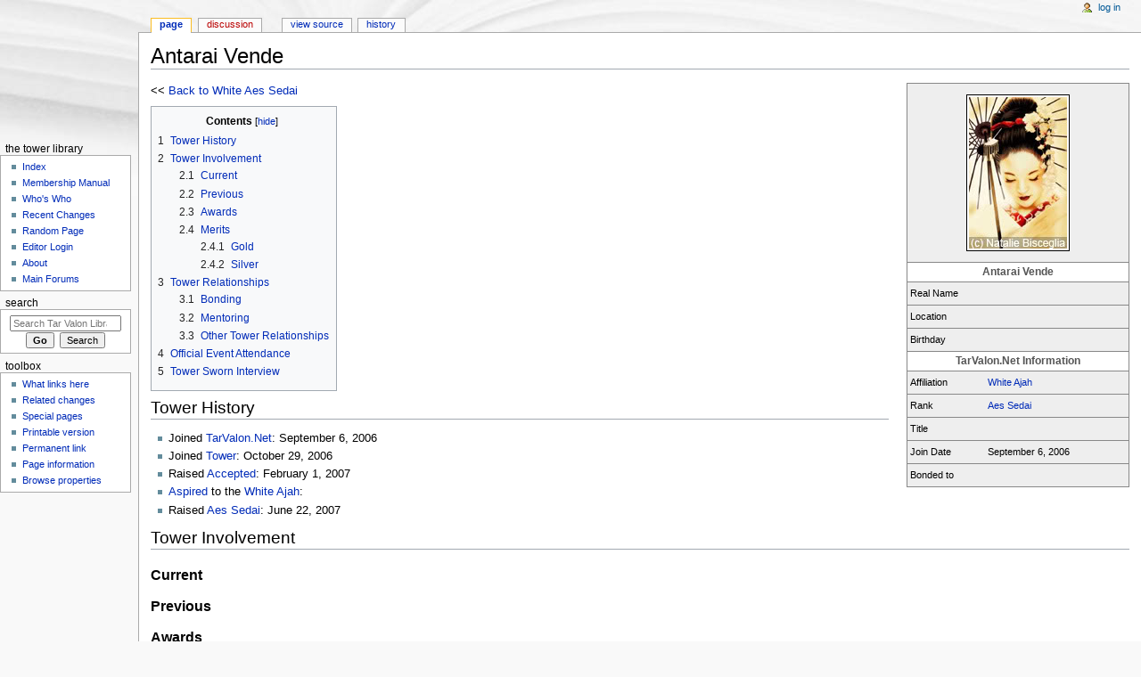

--- FILE ---
content_type: text/html; charset=UTF-8
request_url: http://library.tarvalon.net/index.php?title=Antarai_Vende
body_size: 8357
content:
<!DOCTYPE html>
<html class="client-nojs" lang="en" dir="ltr">
<head>
<meta charset="UTF-8"/>
<title>Antarai Vende - Tar Valon Library</title>
<script>document.documentElement.className = document.documentElement.className.replace( /(^|\s)client-nojs(\s|$)/, "$1client-js$2" );</script>
<script>(window.RLQ=window.RLQ||[]).push(function(){mw.config.set({"wgCanonicalNamespace":"","wgCanonicalSpecialPageName":false,"wgNamespaceNumber":0,"wgPageName":"Antarai_Vende","wgTitle":"Antarai Vende","wgCurRevisionId":185511,"wgRevisionId":185511,"wgArticleId":6645,"wgIsArticle":true,"wgIsRedirect":false,"wgAction":"view","wgUserName":null,"wgUserGroups":["*"],"wgCategories":["Who's Who Members","Absent TarValon.Net Aes Sedai","Absent White Ajah Aes Sedai","Tower Sworn Interviews","White Ajah Interviews"],"wgBreakFrames":false,"wgPageContentLanguage":"en","wgPageContentModel":"wikitext","wgSeparatorTransformTable":["",""],"wgDigitTransformTable":["",""],"wgDefaultDateFormat":"dmy","wgMonthNames":["","January","February","March","April","May","June","July","August","September","October","November","December"],"wgMonthNamesShort":["","Jan","Feb","Mar","Apr","May","Jun","Jul","Aug","Sep","Oct","Nov","Dec"],"wgRelevantPageName":"Antarai_Vende","wgRelevantArticleId":6645,"wgRequestId":"6ae782e3e1f9a1f88b9911fc","wgIsProbablyEditable":false,"wgRestrictionEdit":[],"wgRestrictionMove":[],"wgCategoryTreePageCategoryOptions":"{\"mode\":0,\"hideprefix\":20,\"showcount\":true,\"namespaces\":false}"});mw.loader.state({"site.styles":"ready","noscript":"ready","user.styles":"ready","user":"ready","user.options":"loading","user.tokens":"loading","ext.smw.style":"ready","ext.smw.tooltip.styles":"ready","mediawiki.legacy.shared":"ready","mediawiki.legacy.commonPrint":"ready","mediawiki.sectionAnchor":"ready","mediawiki.skinning.interface":"ready","mediawiki.skinning.content.externallinks":"ready","skins.monobook.styles":"ready"});mw.loader.implement("user.options@0j3lz3q",function($,jQuery,require,module){mw.user.options.set({"variant":"en"});});mw.loader.implement("user.tokens@17i5p28",function ( $, jQuery, require, module ) {
mw.user.tokens.set({"editToken":"+\\","patrolToken":"+\\","watchToken":"+\\","csrfToken":"+\\"});/*@nomin*/;

});mw.loader.load(["ext.smw.style","ext.smw.tooltips","mediawiki.toc","mediawiki.action.view.postEdit","site","mediawiki.page.startup","mediawiki.user","mediawiki.hidpi","mediawiki.page.ready","mediawiki.searchSuggest"]);});</script>
<link rel="stylesheet" href="/load.php?debug=false&amp;lang=en&amp;modules=ext.smw.style%7Cext.smw.tooltip.styles&amp;only=styles&amp;skin=monobook"/>
<link rel="stylesheet" href="/load.php?debug=false&amp;lang=en&amp;modules=mediawiki.legacy.commonPrint%2Cshared%7Cmediawiki.sectionAnchor%7Cmediawiki.skinning.content.externallinks%7Cmediawiki.skinning.interface%7Cskins.monobook.styles&amp;only=styles&amp;skin=monobook"/>
<script async="" src="/load.php?debug=false&amp;lang=en&amp;modules=startup&amp;only=scripts&amp;skin=monobook"></script>
<!--[if IE 6]><link rel="stylesheet" href="/skins/MonoBook/IE60Fixes.css?303" media="screen"/><![endif]--><!--[if IE 7]><link rel="stylesheet" href="/skins/MonoBook/IE70Fixes.css?303" media="screen"/><![endif]-->
<meta name="ResourceLoaderDynamicStyles" content=""/>
<link rel="stylesheet" href="/load.php?debug=false&amp;lang=en&amp;modules=site.styles&amp;only=styles&amp;skin=monobook"/>
<meta name="generator" content="MediaWiki 1.29.1"/>
<link rel="ExportRDF" type="application/rdf+xml" title="Antarai Vende" href="/index.php?title=Special:ExportRDF/Antarai_Vende&amp;xmlmime=rdf"/>
<link rel="shortcut icon" href="https://www.tarvalon.net/favicon.ico"/>
<link rel="search" type="application/opensearchdescription+xml" href="/opensearch_desc.php" title="Tar Valon Library (en)"/>
<link rel="EditURI" type="application/rsd+xml" href="http://library.tarvalon.net/api.php?action=rsd"/>
</head>
<body class="mediawiki ltr sitedir-ltr mw-hide-empty-elt ns-0 ns-subject page-Antarai_Vende rootpage-Antarai_Vende skin-monobook action-view"><div id="globalWrapper">
		<div id="column-content">
			<div id="content" class="mw-body" role="main">
				<a id="top"></a>
				
				<div class="mw-indicators mw-body-content">
</div>
				<h1 id="firstHeading" class="firstHeading" lang="en">Antarai Vende</h1>
				
				<div id="bodyContent" class="mw-body-content">
					<div id="siteSub">From Tar Valon Library</div>
					<div id="contentSub"></div>
										<div id="jump-to-nav" class="mw-jump">Jump to: <a href="#column-one">navigation</a>, <a href="#searchInput">search</a></div>

					<!-- start content -->
					<div id="mw-content-text" lang="en" dir="ltr" class="mw-content-ltr"><table style="background-color: #EEEEEE; border: 1px solid #888888; border-collapse: collapse; float: right; font-size: 11px; margin: 0px 0px 0px 20px; width: 250px;">
<tr>
<td style="text-align: center; padding: 10px;" colspan="2"><center>
<table>
<tr>
<td style="border: 1px solid black; background-color: white; padding: 2px;"><a href="/index.php?title=File:Avatar_Antarai.jpg" class="image"><img alt="Avatar Antarai.jpg" src="/images/5/57/Avatar_Antarai.jpg" width="110" height="170" /></a>
</td></tr></table>
</center>
</td></tr>
<tr>
<td style="border: 1px solid #888888; border-width: 1px 0px; color: #555555; background-color: #FFFFFF; text-align: center; font-size: 12px;" colspan="2"><b>Antarai Vende</b>
</td></tr>
<tr style="border: 1px solid #888888; border-width: 1px 0px;">
<td style="padding: 3px; width: 35%;"> Real Name
</td>
<td style="padding: 3px; width: 65%;">
</td></tr>
<tr style="border: 1px solid #888888; border-width: 1px 0px;">
<td style="padding: 3px;">Location
</td>
<td style="padding: 3px;">
</td></tr>
<tr style="border: 1px solid #888888; border-width: 1px 0px;">
<td style="padding: 3px;">Birthday
</td>
<td style="padding: 3px;">
</td></tr>
<tr>
<td style="color: #555555; background-color: #FFFFFF; text-align: center; font-size: 12px;" colspan="2"><b>TarValon.Net Information</b>
</td></tr>
<tr style="border: 1px solid #888888; border-width: 1px 0px;">
<td style="padding: 3px;">Affiliation
</td>
<td style="padding: 3px;"><a href="/index.php?title=Community_Page:_White_Ajah_HQ" title="Community Page: White Ajah HQ">White Ajah</a>
</td></tr>
<tr style="border: 1px solid #888888; border-width: 1px 0px;">
<td style="padding: 3px;">Rank
</td>
<td style="padding: 3px;"><a href="/index.php?title=Aes_Sedai_(TarValon.Net)" class="mw-redirect" title="Aes Sedai (TarValon.Net)">Aes Sedai</a>
</td></tr>
<tr style="border: 1px solid #888888; border-width: 1px 0px;">
<td style="padding: 3px;">Title
</td>
<td style="padding: 3px;">
</td></tr>
<tr style="border: 1px solid #888888; border-width: 1px 0px;">
<td style="padding: 3px;">Join Date
</td>
<td style="padding: 3px;">September 6, 2006
</td></tr>
<tr style="border: 1px solid #888888; border-width: 1px 0px;">
<td style="padding: 3px;">Bonded to
</td>
<td style="padding: 3px;">
</td></tr></table>
<p>&lt;&lt; <a href="/index.php?title=Community_Page:_Aes_Sedai_of_the_White_Ajah" title="Community Page: Aes Sedai of the White Ajah">Back to White Aes Sedai</a>
</p>
<div id="toc" class="toc"><div id="toctitle" class="toctitle"><h2>Contents</h2></div>
<ul>
<li class="toclevel-1 tocsection-1"><a href="#Tower_History"><span class="tocnumber">1</span> <span class="toctext">Tower History</span></a></li>
<li class="toclevel-1 tocsection-2"><a href="#Tower_Involvement"><span class="tocnumber">2</span> <span class="toctext">Tower Involvement</span></a>
<ul>
<li class="toclevel-2 tocsection-3"><a href="#Current"><span class="tocnumber">2.1</span> <span class="toctext">Current</span></a></li>
<li class="toclevel-2 tocsection-4"><a href="#Previous"><span class="tocnumber">2.2</span> <span class="toctext">Previous</span></a></li>
<li class="toclevel-2 tocsection-5"><a href="#Awards"><span class="tocnumber">2.3</span> <span class="toctext">Awards</span></a></li>
<li class="toclevel-2 tocsection-6"><a href="#Merits"><span class="tocnumber">2.4</span> <span class="toctext">Merits</span></a>
<ul>
<li class="toclevel-3 tocsection-7"><a href="#Gold"><span class="tocnumber">2.4.1</span> <span class="toctext">Gold</span></a></li>
<li class="toclevel-3 tocsection-8"><a href="#Silver"><span class="tocnumber">2.4.2</span> <span class="toctext">Silver</span></a></li>
</ul>
</li>
</ul>
</li>
<li class="toclevel-1 tocsection-9"><a href="#Tower_Relationships"><span class="tocnumber">3</span> <span class="toctext">Tower Relationships</span></a>
<ul>
<li class="toclevel-2 tocsection-10"><a href="#Bonding"><span class="tocnumber">3.1</span> <span class="toctext">Bonding</span></a></li>
<li class="toclevel-2 tocsection-11"><a href="#Mentoring"><span class="tocnumber">3.2</span> <span class="toctext">Mentoring</span></a></li>
<li class="toclevel-2 tocsection-12"><a href="#Other_Tower_Relationships"><span class="tocnumber">3.3</span> <span class="toctext">Other Tower Relationships</span></a></li>
</ul>
</li>
<li class="toclevel-1 tocsection-13"><a href="#Official_Event_Attendance"><span class="tocnumber">4</span> <span class="toctext">Official Event Attendance</span></a></li>
<li class="toclevel-1 tocsection-14"><a href="#Tower_Sworn_Interview"><span class="tocnumber">5</span> <span class="toctext">Tower Sworn Interview</span></a></li>
</ul>
</div>

<h2><span class="mw-headline" id="Tower_History">Tower History</span></h2>
<ul><li>Joined <a href="/index.php?title=TarValon.Net" title="TarValon.Net">TarValon.Net</a>: September 6, 2006</li>
<li>Joined <a href="/index.php?title=Department_of_Membership_(Ranks)#Junior_Member" title="Department of Membership (Ranks)">Tower</a>: October 29, 2006</li>
<li>Raised <a href="/index.php?title=Department_of_Membership_(Ranks)#Accepted_and_Soldiers" title="Department of Membership (Ranks)">Accepted</a>: February 1, 2007</li>
<li><a href="/index.php?title=Guesting_System#Aspiring_to_a_Community_Group" title="Guesting System">Aspired</a> to the <a href="/index.php?title=Community_Page:_White_Ajah_HQ" title="Community Page: White Ajah HQ">White Ajah</a>: </li>
<li>Raised <a href="/index.php?title=Aes_Sedai_(TarValon.Net)" class="mw-redirect" title="Aes Sedai (TarValon.Net)">Aes Sedai</a>: June 22, 2007</li></ul>
<h2><span class="mw-headline" id="Tower_Involvement">Tower Involvement</span></h2>
<h3><span class="mw-headline" id="Current">Current</span></h3>
<h3><span class="mw-headline" id="Previous">Previous</span></h3>
<h3><span class="mw-headline" id="Awards">Awards</span></h3>
<ul><li><a href="/index.php?title=Members%27_Choice_Awards#2008" title="Members' Choice Awards">Members' Choice Award</a>: Prettiest Avatar - 2008</li></ul>
<h3><span class="mw-headline" id="Merits">Merits</span></h3>
<h4><span class="mw-headline" id="Gold">Gold</span></h4>
<p><a href="/index.php?title=Membership_Merit" title="Membership Merit"><img alt="Membership Merit Gold 300.png" src="/images/thumb/f/f4/Membership_Merit_Gold_300.png/100px-Membership_Merit_Gold_300.png" width="100" height="100" style="vertical-align: baseline" srcset="/images/thumb/f/f4/Membership_Merit_Gold_300.png/150px-Membership_Merit_Gold_300.png 1.5x, /images/thumb/f/f4/Membership_Merit_Gold_300.png/200px-Membership_Merit_Gold_300.png 2x" /></a>
<a href="/index.php?title=Senior_Membership_Merit" title="Senior Membership Merit"><img alt="Senior Membership Merit Gold 300.png" src="/images/thumb/0/03/Senior_Membership_Merit_Gold_300.png/100px-Senior_Membership_Merit_Gold_300.png" width="100" height="100" style="vertical-align: baseline" srcset="/images/thumb/0/03/Senior_Membership_Merit_Gold_300.png/150px-Senior_Membership_Merit_Gold_300.png 1.5x, /images/thumb/0/03/Senior_Membership_Merit_Gold_300.png/200px-Senior_Membership_Merit_Gold_300.png 2x" /></a>
</p>
<h4><span class="mw-headline" id="Silver">Silver</span></h4>
<p><a href="/index.php?title=Members%27_Choice_Award_Merit" title="Members&#39; Choice Award Merit"><img alt="Members Choice Award 300.png" src="/images/thumb/b/b0/Members_Choice_Award_300.png/100px-Members_Choice_Award_300.png" width="100" height="100" style="vertical-align: baseline" srcset="/images/thumb/b/b0/Members_Choice_Award_300.png/150px-Members_Choice_Award_300.png 1.5x, /images/thumb/b/b0/Members_Choice_Award_300.png/200px-Members_Choice_Award_300.png 2x" /></a>
</p><p><br />
</p>
<h2><span class="mw-headline" id="Tower_Relationships">Tower Relationships</span></h2>
<h3><span class="mw-headline" id="Bonding">Bonding</span></h3>
<h3><span class="mw-headline" id="Mentoring">Mentoring</span></h3>
<dl><dt>Mentor</dt></dl>
<ul><li> <a href="/index.php?title=Natalya_Laragan" class="mw-redirect" title="Natalya Laragan">Natalya Laragan</a>, <a href="/index.php?title=Aes_Sedai_(TarValon.Net)" class="mw-redirect" title="Aes Sedai (TarValon.Net)">Aes Sedai</a> of the <a href="/index.php?title=Community_Page:_White_Ajah_HQ" title="Community Page: White Ajah HQ">White Ajah</a> </li></ul>
<dl><dt>Mentees</dt></dl>
<h3><span class="mw-headline" id="Other_Tower_Relationships">Other Tower Relationships</span></h3>
<h2><span class="mw-headline" id="Official_Event_Attendance">Official Event Attendance</span></h2>
<h2><span class="mw-headline" id="Tower_Sworn_Interview">Tower Sworn Interview</span></h2>
<p><i>February 14, 2008</i>
</p>
<dl><dt>When were you raised to Aes Sedai of the White Ajah?</dt></dl>
<p>Ummm...End of May 2007 I believe..not sure of the exact date though.
</p>
<dl><dt>Why did you choose White?</dt></dl>
<p>It felt like home to me.
</p>
<dl><dt>Are you like the Whites in the Books?</dt></dl>
<p>Nope, not at all.
</p>
<dl><dt>Are you like a rock and have a serene face all the time?</dt></dl>
<p>Heh..no
</p>
<dl><dt>How was your time as Citizen/Novice/Accepted?</dt></dl>
<p>Being a citizen was kind of confusing for me. I couldn't wait to be a novice and so on. 
</p>
<dl><dt>How long have you been a member of TV.net?</dt></dl>
<p>Since September 18 of 2006. So just over a year now.
</p>
<dl><dt>What things do you do for TV.net?</dt></dl>
<p>Help keep up the spam&#160;:D
</p>
<dl><dt>How did you get to read the Series?</dt></dl>
<p>A friend of mine from about 10 years ago recommended it to me. 
</p>
<dl><dt>To whom are you bonded, if you're bonded?</dt></dl>
<p>no one, don't plan on bonding anyone.
</p>
<dl><dt>Who is your mentee, if you have one?</dt></dl>
<p>My mentee was Liana Ceana of the Yellows and then Natalya Laragan (sp?) of the Whites
</p>
<dl><dt>Who is your favorite character of the Series? Favorite Nation? </dt></dl>
<p>I always like Moraine and the Aiel
</p>
<dl><dt>Have you ever attended any Real Life Functions? Did you like them if you did, and why? (Why do you think people should come to any future functions?)</dt></dl>
<p>Haven't attended, and probably won't attend any. 
</p>
<dl><dt>What kind of music do you like?</dt></dl>
<p>Pretty much anything as long as it's decent.
</p>
<dl><dt>What are your favorite movies?</dt></dl>
<p>Gladiator, 300, Kingdom of Heaven, The Notebook..there are many others.
</p>
<dl><dt>What is the craziest/stupidest thing you've ever done?</dt></dl>
<p>I'm either rather boring and never done anything or I can't remember.
</p>
<dl><dt>What job do you have?</dt></dl>
<p>I am a full time Mom
</p>
<dl><dt>Do you have a pet?</dt></dl>
<p>Yes, we have two pets. Guinea pigs named Kita and Minnie.
</p>
<dl><dt>What languages do you speak?</dt></dl>
<p>Just English
</p>
<dl><dt>What profession did you want to have when you were a kid?</dt></dl>
<p>Uhm..lawyer, doctor
</p>
<dl><dt>Randland or our world?</dt></dl>
<p>our world, Randland is too warped for me.
</p>
<dl><dt>Books or movies?</dt></dl>
<p>both
</p>
<dl><dt>Candles or lamps?</dt></dl>
<p>depends on what I'm doing
</p>
<dl><dt>A short bio about yourself.</dt></dl>
<p>I'm 33, and a stay at home Mom to two kids ages 4 and 3. Hobbies are reading and cooking.
</p>
<!-- 
NewPP limit report
Cached time: 20260102191256
Cache expiry: 86400
Dynamic content: false
[SMW] In‐text annotation parser time: 0 seconds
CPU time usage: 0.061 seconds
Real time usage: 0.071 seconds
Preprocessor visited node count: 175/1000000
Preprocessor generated node count: 620/1000000
Post‐expand include size: 2485/2097152 bytes
Template argument size: 162/2097152 bytes
Highest expansion depth: 3/40
Expensive parser function count: 0/100
-->
<!--
Transclusion expansion time report (%,ms,calls,template)
100.00%   31.648      1 -total
 25.18%    7.969      1 Template:NoPMemberInfo
  5.51%    1.745      1 Template:Tower
  4.68%    1.481      1 Template:MCyear
  4.38%    1.386      1 Template:Accepted
  4.37%    1.383      1 Template:Mentor0
  4.33%    1.371      1 Template:AS
  4.28%    1.353      1 Template:MembershipGold
  4.26%    1.347      1 Template:TV
  4.22%    1.335      1 Template:Aspired
-->

<!-- Saved in parser cache with key library-library_:pcache:idhash:6645-0!*!0!!en!5!* and timestamp 20260102191256 and revision id 185511
 -->
</div><div class="printfooter">
Retrieved from "<a dir="ltr" href="http://library.tarvalon.net/index.php?title=Antarai_Vende&amp;oldid=185511">http://library.tarvalon.net/index.php?title=Antarai_Vende&amp;oldid=185511</a>"</div>
					<div id="catlinks" class="catlinks" data-mw="interface"><div id="mw-normal-catlinks" class="mw-normal-catlinks"><a href="/index.php?title=Special:Categories" title="Special:Categories">Categories</a>: <ul><li><a href="/index.php?title=Category:Who%27s_Who_Members" title="Category:Who's Who Members">Who's Who Members</a></li><li><a href="/index.php?title=Category:Absent_TarValon.Net_Aes_Sedai" title="Category:Absent TarValon.Net Aes Sedai">Absent TarValon.Net Aes Sedai</a></li><li><a href="/index.php?title=Category:Absent_White_Ajah_Aes_Sedai" title="Category:Absent White Ajah Aes Sedai">Absent White Ajah Aes Sedai</a></li><li><a href="/index.php?title=Category:Tower_Sworn_Interviews" class="mw-redirect" title="Category:Tower Sworn Interviews">Tower Sworn Interviews</a></li><li><a href="/index.php?title=Category:White_Ajah_Interviews" title="Category:White Ajah Interviews">White Ajah Interviews</a></li></ul></div></div>					<!-- end content -->
										<div class="visualClear"></div>
				</div>
			</div>
					</div>
		<div id="column-one">
			<h2>Navigation menu</h2>
					<div id="p-cactions" class="portlet" role="navigation">
			<h3>Views</h3>

			<div class="pBody">
				<ul>
				<li id="ca-nstab-main" class="selected"><a href="/index.php?title=Antarai_Vende" title="View the content page [c]" accesskey="c">Page</a></li>
				<li id="ca-talk" class="new"><a href="/index.php?title=Talk:Antarai_Vende&amp;action=edit&amp;redlink=1" rel="discussion" title="Discussion about the content page [t]" accesskey="t">Discussion</a></li>
				<li id="ca-viewsource"><a href="/index.php?title=Antarai_Vende&amp;action=edit" title="This page is protected.&#10;You can view its source [e]" accesskey="e">View source</a></li>
				<li id="ca-history"><a href="/index.php?title=Antarai_Vende&amp;action=history" title="Past revisions of this page [h]" accesskey="h">History</a></li>
				</ul>
							</div>
		</div>
				<div class="portlet" id="p-personal" role="navigation">
				<h3>Personal tools</h3>

				<div class="pBody">
					<ul>
													<li id="pt-login"><a href="/index.php?title=Special:UserLogin&amp;returnto=Antarai+Vende" title="You are encouraged to log in; however, it is not mandatory [o]" accesskey="o">Log in</a></li>
											</ul>
				</div>
			</div>
			<div class="portlet" id="p-logo" role="banner">
				<a href="/index.php?title=Tar_Valon_Library_Index_-_The_Wheel_of_Time" class="mw-wiki-logo" title="Visit the main page"></a>
			</div>
				<div class="generated-sidebar portlet" id="p-The_Tower_Library" role="navigation">
		<h3>The Tower Library</h3>
		<div class="pBody">
							<ul>
											<li id="n-Index"><a href="/index.php?title=Tar_Valon_Library_Index_-_The_Wheel_of_Time">Index</a></li>
											<li id="n-Membership-Manual"><a href="/index.php?title=MM:_Membership_Manual">Membership Manual</a></li>
											<li id="n-Who.27s-Who"><a href="/index.php?title=Who%27s_Who">Who's Who</a></li>
											<li id="n-Recent-Changes"><a href="/index.php?title=Special:RecentChanges">Recent Changes</a></li>
											<li id="n-Random-Page"><a href="/index.php?title=Special:Random">Random Page</a></li>
											<li id="n-Editor-Login"><a href="/index.php?title=Special:UserLogin">Editor Login</a></li>
											<li id="n-About"><a href="/index.php?title=Tar_Valon_Library:About">About</a></li>
											<li id="n-Main-Forums"><a href="http://www.tarvalon.net" rel="nofollow" target="_blank">Main Forums</a></li>
									</ul>
					</div>
		</div>
			<div id="p-search" class="portlet" role="search">
			<h3><label for="searchInput">Search</label></h3>

			<div id="searchBody" class="pBody">
				<form action="/index.php" id="searchform">
					<input type="hidden" name="title" value="Special:Search"/>
					<input type="search" name="search" placeholder="Search Tar Valon Library" title="Search Tar Valon Library [f]" accesskey="f" id="searchInput"/>
					<input type="submit" name="go" value="Go" title="Go to a page with this exact name if it exists" id="searchGoButton" class="searchButton"/>&#160;
						<input type="submit" name="fulltext" value="Search" title="Search the pages for this text" id="mw-searchButton" class="searchButton"/>
				</form>

							</div>
		</div>
			<div class="portlet" id="p-tb" role="navigation">
			<h3>Toolbox</h3>

			<div class="pBody">
				<ul>
											<li id="t-whatlinkshere"><a href="/index.php?title=Special:WhatLinksHere/Antarai_Vende" title="A list of all wiki pages that link here [j]" accesskey="j">What links here</a></li>
											<li id="t-recentchangeslinked"><a href="/index.php?title=Special:RecentChangesLinked/Antarai_Vende" rel="nofollow" title="Recent changes in pages linked from this page [k]" accesskey="k">Related changes</a></li>
											<li id="t-specialpages"><a href="/index.php?title=Special:SpecialPages" title="A list of all special pages [q]" accesskey="q">Special pages</a></li>
											<li id="t-print"><a href="/index.php?title=Antarai_Vende&amp;printable=yes" rel="alternate" title="Printable version of this page [p]" accesskey="p">Printable version</a></li>
											<li id="t-permalink"><a href="/index.php?title=Antarai_Vende&amp;oldid=185511" title="Permanent link to this revision of the page">Permanent link</a></li>
											<li id="t-info"><a href="/index.php?title=Antarai_Vende&amp;action=info" title="More information about this page">Page information</a></li>
											<li id="t-smwbrowselink"><a href="/index.php?title=Special:Browse/:Antarai-5FVende" rel="smw-browse">Browse properties</a></li>
									</ul>
							</div>
		</div>
			</div><!-- end of the left (by default at least) column -->
		<div class="visualClear"></div>
					<div id="footer" role="contentinfo">
						<div id="f-poweredbyico">
									<a href="//www.mediawiki.org/" target="_blank"><img src="/resources/assets/poweredby_mediawiki_88x31.png" alt="Powered by MediaWiki" srcset="/resources/assets/poweredby_mediawiki_132x47.png 1.5x, /resources/assets/poweredby_mediawiki_176x62.png 2x" width="88" height="31"/></a>
									<a href="https://www.semantic-mediawiki.org/wiki/Semantic_MediaWiki" target="_blank"><img src="/extensions/SemanticMediaWiki/includes/../res/images/smw_button.png" alt="Powered by Semantic MediaWiki" width="88" height="31"/></a>
							</div>
					<ul id="f-list">
									<li id="lastmod"> This page was last edited on 26 March 2025, at 15:04.</li>
									<li id="privacy"><a href="/index.php?title=Tar_Valon_Library:Privacy_policy" title="Tar Valon Library:Privacy policy">Privacy policy</a></li>
									<li id="about"><a href="/index.php?title=Tar_Valon_Library:About" title="Tar Valon Library:About">About Tar Valon Library</a></li>
									<li id="disclaimer"><a href="/index.php?title=Tar_Valon_Library:General_disclaimer" title="Tar Valon Library:General disclaimer">Disclaimers</a></li>
							</ul>
		</div>
		</div>
		<script>(window.RLQ=window.RLQ||[]).push(function(){mw.config.set({"wgPageParseReport":{"smw":{"limitreport-intext-parsertime":0},"limitreport":{"cputime":"0.061","walltime":"0.071","ppvisitednodes":{"value":175,"limit":1000000},"ppgeneratednodes":{"value":620,"limit":1000000},"postexpandincludesize":{"value":2485,"limit":2097152},"templateargumentsize":{"value":162,"limit":2097152},"expansiondepth":{"value":3,"limit":40},"expensivefunctioncount":{"value":0,"limit":100},"timingprofile":["100.00%   31.648      1 -total"," 25.18%    7.969      1 Template:NoPMemberInfo","  5.51%    1.745      1 Template:Tower","  4.68%    1.481      1 Template:MCyear","  4.38%    1.386      1 Template:Accepted","  4.37%    1.383      1 Template:Mentor0","  4.33%    1.371      1 Template:AS","  4.28%    1.353      1 Template:MembershipGold","  4.26%    1.347      1 Template:TV","  4.22%    1.335      1 Template:Aspired"]},"cachereport":{"timestamp":"20260102191256","ttl":86400,"transientcontent":false}}});});</script><script>
  (function(i,s,o,g,r,a,m){i['GoogleAnalyticsObject']=r;i[r]=i[r]||function(){
  (i[r].q=i[r].q||[]).push(arguments)},i[r].l=1*new Date();a=s.createElement(o),
  m=s.getElementsByTagName(o)[0];a.async=1;a.src=g;m.parentNode.insertBefore(a,m)
  })(window,document,'script','//www.google-analytics.com/analytics.js','ga');

  ga('create', 'UA-24253858-2', 'auto');
  ga('send', 'pageview');

</script>
<script type="text/javascript" src="https://analytics.example.com/tracking.js"></script>
<script>(window.RLQ=window.RLQ||[]).push(function(){mw.config.set({"wgBackendResponseTime":60});});</script></body></html>
